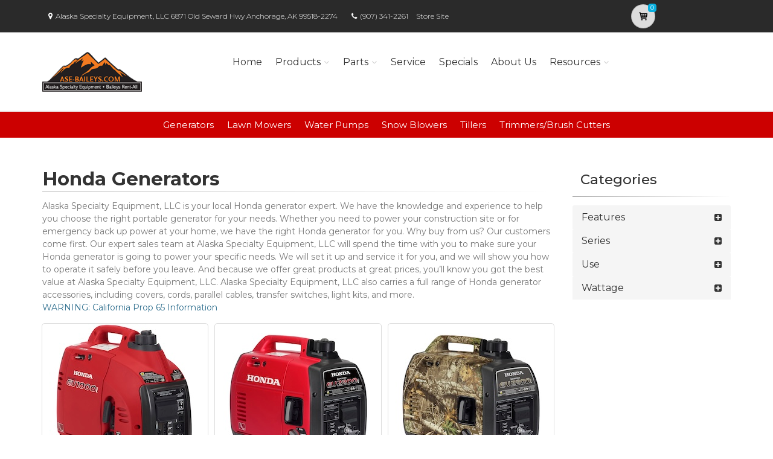

--- FILE ---
content_type: application/javascript
request_url: https://alaskaspecialtyequipment.powerdealer.honda.com/Scripts/pages/promotions.js
body_size: 305
content:

(function ($) {

    $(document).ready(function () {

        if (specialFinancing)
        {
            $('.specialfinancing').show();
            $('.nospecialfinancing').hide();
        }
        else
        {
            $('.specialfinancing').hide();
            $('.nospecialfinancing').show();
        }
      
    }); //  ready 

})(jQuery);


